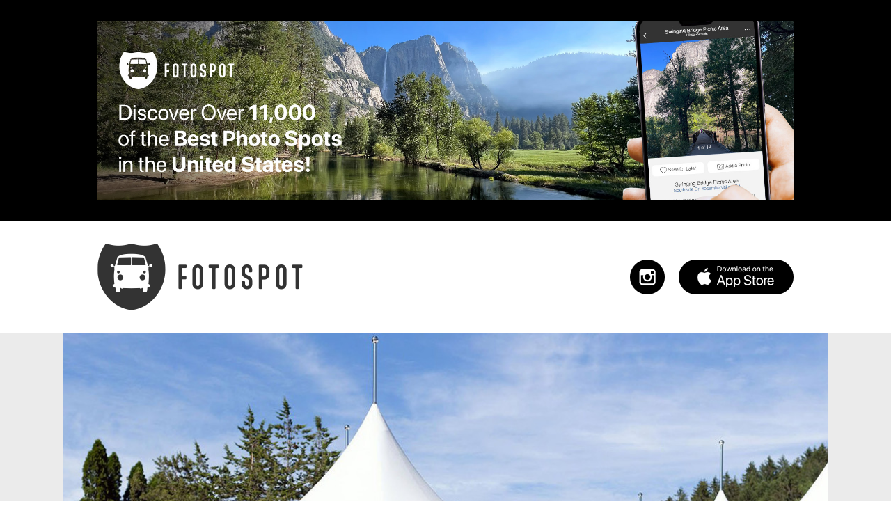

--- FILE ---
content_type: text/html; charset=utf-8
request_url: https://fotospot.com/attractions/new-york/greetings-from-cooperstown-mural
body_size: 32895
content:
<!DOCTYPE html>
<html lang="en" style="margin: 0; padding: 0">
  <head>
    <meta charset="UTF-8">
    <meta name="viewport" content="width=device-width, initial-scale=1.0">
    <meta name="theme-color" content="#ffffff">
    <meta name="description" content="Fotospot is an attraction discovery app and website that surfaces 1,000s of curated, &quot;photo-worthy&quot; tourist attractions in your area.">
    <meta property="og:url" content="https://fotospot.com/attractions/new-york/greetings-from-cooperstown-mural" />
    <meta property="og:title" content="Greetings from Cooperstown Mural in Oneonta, NY (With Photos)" />
    <meta property="og:description" content="Fotospot is an attraction discovery app and website that surfaces 1,000s of curated, &quot;photo-worthy&quot; tourist attractions in your area." />
    <meta property="og:image" content="https://ghosty-production.s3.amazonaws.com/fotospot_spots/Greetings-from-Cooperstown-Fotospot_aa1e9987d00eabf54c9bb00e255c4508/large.jpg" />

    <title>
      Greetings from Cooperstown Mural in Oneonta, NY (With Photos)
    </title>

    <meta name="csrf-param" content="authenticity_token" />
<meta name="csrf-token" content="noJ4eultSWBxdYqfHtpSZ3QhYAakl2Auq3DBXQdLXeMDmXaYpLmEtDAMPH9B+LlNuS8jTgie7L/X40zD5zbcAQ==" />
    <link rel="stylesheet" media="all" href="/assets/application-c483dd8d88ed97dbe658871ff1193c5bc8e5234a78a707fd51bcc38f38223c96.css" />
    <script src="/assets/application-bbaf7b304c11e93b872e9d8ad04a556590664a39828fb1494435ca6aa4295411.js"></script>
    
    <script async src="https://pagead2.googlesyndication.com/pagead/js/adsbygoogle.js?client=ca-pub-4610308017329613" crossorigin="anonymous"></script>
  
    <link rel="apple-touch-icon" sizes="180x180" href="/apple-touch-icon.png">
    <link rel="icon" type="image/png" href="/favicon-32x32.png" sizes="32x32">
    <link rel="icon" type="image/png" href="/favicon-16x16.png" sizes="16x16">
    <link rel="manifest" href="/manifest.json">
    <link rel="mask-icon" href="/safari-pinned-tab.svg" color="#5bbad5">
  </head>
  <body class="single-spot">
	<div id="page" class="site">
    <div class="header-ad-wrap">
      <a href="https://apps.apple.com/app/apple-store/id1200952700?pt=118421702&amp;ct=fotospot.com&amp;mt=8" target="_blank">
        <div class="header-ad">
        <!-- ads stuff will go here -->
        </div>
      </a>
     </div>
     
      <div class="alt-header spot-header static-page-header">
		   <div class="container">
			   <div class="site-branding hidden-xs hidden-sm">
           <div class="site-logo"> 
					   <a href="/" rel="home" style="display: inline-block; width: 100%; height: 90%"></a>
					  </div>
					  <div class="social-store">
						  <div class="apple-app-store">
							  <a href="https://apps.apple.com/app/apple-store/id1200952700?pt=118421702&ct=fotospot.com&mt=8" target="_blank"></a>
						  </div>
						  <div class="new-header-social">
							  <ul>
                  <li class="sm-link instagram">
									  <a href="https://www.instagram.com/fotospotapp/" target="_blank"></a>
								  </li>
							  </ul>
						  </div>
					  </div>
				  </div>
				  <div class="site-branding-mobile hidden-md hidden-lg">
            <div class="site-logo">
						  <a href="/" rel="home" style="display: inline-block; width: 100%; height: 90%"></a>
					  </div>
					  <div class="apple-app-store">
						  <a href="https://itunes.apple.com/us/app/fotospot/id1200952700?ls=1&mt=8" target="_blank"></a>
            </div>
            <div class="instagram">
              <a href="https://www.instagram.com/fotospotapp/" target="_blank"></a>
            </div>


				  </div>
			  </div>
      </div>
      
      <header id="masthead" class="site-header home-header state-header">
        <div class="header-img">
				 <div class="hero" style="background: url('https://ghosty-production.s3.amazonaws.com/fotospot_hero_images/Homepage-Hero-Fotospot_3b398aaf6586b3ee6ead6205990eb59d.jpg') no-repeat; background-size: cover; background-position: center">
      </header>





		<div id="content" class="site-content">
			
      <div class="spot">
       <div class="wrap">
        <div class="ft-img">
          <img alt="Greetings from Cooperstown Mural" src="https://ghosty-production.s3.amazonaws.com/fotospot_spots/Greetings-from-Cooperstown-Fotospot_aa1e9987d00eabf54c9bb00e255c4508/large.jpg" />
        </div><!-- .ft-img -->
       </div>
      </div><!-- .spot --> 

<div class="container">
    <div class="col-xs-12 col-md-12 col-lg-12" id="primary">
      <div class="spot-listing">
        <div class="spot-details">
          <h1 class="entry-title">Greetings from Cooperstown Mural</h1>
          <h2>Address:</h2>

          <div class="spot-address">
            <a href="https://www.google.com/maps?q=42.462732,-75.103924" target="_blank">
              4158 NY-23, Oneonta, NY
            </a>
          </div><!-- spot-address -->
          
          <h2>Latitude & Longitude:</h2>
          <div class="spot-address">
            <a href="https://www.google.com/maps?q=42.462732,-75.103924" target="_blank">
              42.462732, -75.103924
            </a>
          </div><!-- spot-address -->

          <h2>Saves:</h2>
          <div class="spot-description">
            1
          </div>


          <h2>Check-Ins:</h2>
          <div class="spot-description">0</div>

          <h2>Description:</h2>
          <div class="spot-description">
              <p>The "Greetings From Cooperstown" mural can be found at 4158 NY-23 in Oneonta. This vibrant 8' H x 16' W mural was crafted by the talented artist duo, Victor Ving and photographer Lisa Beggs, collectively known as the "Greetings Tour." With a remarkable portfolio that boasts over 60 murals across more than 25 states, this artistic couple remains dedicated to their goal of bringing their captivating postcard-style murals to all 50 states across the United States. </p>

<p>(Photo by greetingstour.com)</p>
          </div>

          <h2>Website:</h2>
          <div class="spot-address">
            <a href="https://www.greetingstour.com/murals/cooperstown-ny" target="_blank">greetingstour.com</a>
          </div>
          

          <h2>Tags:</h2>
          <div class="spot-description">
            Street Art
          </div>

        </div><!-- .spot-details -->
      </div><!-- guide-listing -->
      <a href="https://apps.apple.com/app/apple-store/id1200952700?pt=118421702&amp;ct=fotospot.com&amp;mt=8" target="_blank">
      <div class="body-ad">
      <!-- ads stuff will go here -->
      </div>
    </a>

    </div>
   </div><!--.adsense-desktop -->
  </div><!-- #secondary -->
</div><!-- .container -->

				<div class="footer-widgets">
					<div class="container">
						<div class="footer-header">
              <div class="col-xs-12 hidden-xs hidden-sm col-md-12 col-lg-12">
               <h3>
                 Fotospot Guides
               </h3>
							</div>
            </div>
						<div class="col-xs-12 col-md-12 col-lg-12 footer-widget footer-1">
			  <h3 class="hidden-md hidden-lg">Fotospot Guides</h3>
			  <ul class="guide-listing">
				 <li class="" style="padding-top:5px; padding-bottom:5px">
					<a href="/guides/10-super-spooky-movie-and-tv-houses">10 Spooky Movie (and TV) Houses in Los Angeles</a>
				 </li>
				 <li class="" style="padding-top:5px; padding-bottom:5px">
					<a href="/guides/17-mile-drive-road-trip">17-Mile Drive Road Trip</a>
				 </li>
				 <li class="" style="padding-top:5px; padding-bottom:5px">
					<a href="/guides/17-of-the-most-unique-mcdonalds-in-the-US">17 of the Most Unique McDonald&#39;s in the U.S.</a>
				 </li>
				 <li class="" style="padding-top:5px; padding-bottom:5px">
					<a href="/guides/8-giant-donuts-and-1-bagel">8 Giant Donuts and 1 Bagel</a>
				 </li>
				 <li class="" style="padding-top:5px; padding-bottom:5px">
					<a href="/guides/arches-national-parks-best-photo-spots">Arches National Park&#39;s Best Photo Spots</a>
				 </li>
				 <li class="" style="padding-top:5px; padding-bottom:5px">
					<a href="/guides/atlantas-best-photo-spots">Atlanta&#39;s Best Photo Spots</a>
				 </li>
				 <li class="" style="padding-top:5px; padding-bottom:5px">
					<a href="/guides/austins-best-photo-spots">Austin&#39;s Best Photo Spots</a>
				 </li>
				 <li class="" style="padding-top:5px; padding-bottom:5px">
					<a href="/guides/badlands-national-parks-best-photo-spots">Badlands National Park&#39;s Best Photo Spots</a>
				 </li>
				 <li class="" style="padding-top:5px; padding-bottom:5px">
					<a href="/guides/best-photo-spots-near-laguna-beach">Best Photo Spots Near Laguna Beach</a>
				 </li>
				 <li class="" style="padding-top:5px; padding-bottom:5px">
					<a href="/guides/blue-ridge-parkways-best-photo-spots">Blue Ridge Parkway&#39;s Best Photo Spots</a>
				 </li>
				 <li class="" style="padding-top:5px; padding-bottom:5px">
					<a href="/guides/Bostons-best-photo-spots">Boston&#39;s Best Photo Spots</a>
				 </li>
				 <li class="" style="padding-top:5px; padding-bottom:5px">
					<a href="/guides/bryce-canyon-national-parks-best-photo-spots">Bryce Canyon National Park&#39;s Best Photo Spots</a>
				 </li>
				 <li class="" style="padding-top:5px; padding-bottom:5px">
					<a href="/guides/California-route-62-road-trip">California Route 62 Road Trip</a>
				 </li>
				 <li class="" style="padding-top:5px; padding-bottom:5px">
					<a href="/guides/californias-best-ghost-town">California&#39;s Best Ghost Towns</a>
				 </li>
				 <li class="" style="padding-top:5px; padding-bottom:5px">
					<a href="/guides/chasing-rainbows-in-southern-california">Chasing Rainbows in Southern California</a>
				 </li>
				 <li class="" style="padding-top:5px; padding-bottom:5px">
					<a href="/guides/Chicagos-best-photo-spots">Chicago&#39;s Best Photo Spots</a>
				 </li>
				 <li class="" style="padding-top:5px; padding-bottom:5px">
					<a href="/guides/columbus-best-photo-spots">Columbus&#39; Best Photo Spots</a>
				 </li>
				 <li class="" style="padding-top:5px; padding-bottom:5px">
					<a href="/guides/the-coolest-abandoned-places-near-la">Coolest Abandoned Places Near Los Angeles</a>
				 </li>
				 <li class="" style="padding-top:5px; padding-bottom:5px">
					<a href="/guides/cool-la-movie-locations-from-the-90s">Cool Los Angeles Movie Locations From the &#39;90s</a>
				 </li>
				 <li class="" style="padding-top:5px; padding-bottom:5px">
					<a href="/guides/dallas-best-photo-spots">Dallas&#39; Best Photo Spots</a>
				 </li>
				 <li class="" style="padding-top:5px; padding-bottom:5px">
					<a href="/guides/death-valleys-best-photo-spots">Death Valley National Park&#39;s Best Photo Spots</a>
				 </li>
				 <li class="" style="padding-top:5px; padding-bottom:5px">
					<a href="/guides/denvers-best-photo-spots">Denver&#39;s Best Photo Spots</a>
				 </li>
				 <li class="" style="padding-top:5px; padding-bottom:5px">
					<a href="/guides/detroits-best-photo-spots">Detroit&#39;s Best Photo Spots</a>
				 </li>
				 <li class="" style="padding-top:5px; padding-bottom:5px">
					<a href="/guides/downtown-LAs-best-photo-spots">Downtown Los Angeles&#39; Best Photo Spots</a>
				 </li>
				 <li class="" style="padding-top:5px; padding-bottom:5px">
					<a href="/guides/epic-route-66-road-trip">Epic Route 66 Road Trip</a>
				 </li>
				 <li class="" style="padding-top:5px; padding-bottom:5px">
					<a href="/guides/fun-tv-movie-locations-in-pasadena">Fun TV &amp; Movie Locations in Pasadena</a>
				 </li>
				 <li class="" style="padding-top:5px; padding-bottom:5px">
					<a href="/guides/glacier-national-parks-best-photo-spots">Glacier National Park&#39;s Best Photo Spots</a>
				 </li>
				 <li class="" style="padding-top:5px; padding-bottom:5px">
					<a href="/guides/grand-teton-national-parks-best-photo-spots">Grand Teton National Park&#39;s Best Photo Spots</a>
				 </li>
				 <li class="" style="padding-top:5px; padding-bottom:5px">
					<a href="/guides/great-smoky-mountains-best-photo-spots">Great Smoky Mountains&#39; Best Photo Spots</a>
				 </li>
				 <li class="" style="padding-top:5px; padding-bottom:5px">
					<a href="/guides/griffith-parks-best-photo-spots">Griffith Park&#39;s Best Photo Spots</a>
				 </li>
				 <li class="" style="padding-top:5px; padding-bottom:5px">
					<a href="/guides/highway-395-road-trip">Highway 395 Road Trip</a>
				 </li>
				 <li class="" style="padding-top:5px; padding-bottom:5px">
					<a href="/guides/houstons-best-photo-spots">Houston&#39;s Best Photo Spots</a>
				 </li>
				 <li class="" style="padding-top:5px; padding-bottom:5px">
					<a href="/guides/I-8-road-trip-san-diego-to-tucson">I-8 Road Trip: San Diego to Tucson</a>
				 </li>
				 <li class="" style="padding-top:5px; padding-bottom:5px">
					<a href="/guides/indianapolis-best-photo-spots">Indianapolis&#39; Best Photo Spots</a>
				 </li>
				 <li class="" style="padding-top:5px; padding-bottom:5px">
					<a href="/guides/joshua-trees-best-photo-spots">Joshua Tree National Park&#39;s Best Photo Spots</a>
				 </li>
				 <li class="" style="padding-top:5px; padding-bottom:5px">
					<a href="/guides/kauais-best-photo-spots">Kauai’s Best Photo Spots</a>
				 </li>
				 <li class="" style="padding-top:5px; padding-bottom:5px">
					<a href="/guides/key-wests-best-photo-spots">Key West&#39;s Best Photo Spots</a>
				 </li>
				 <li class="" style="padding-top:5px; padding-bottom:5px">
					<a href="/guides/la-jollas-best-photo-spots">La Jolla&#39;s Best Photo Spots</a>
				 </li>
				 <li class="" style="padding-top:5px; padding-bottom:5px">
					<a href="/guides/las-vegas-best-photo-spots">Las Vegas&#39; Best Photo Spots</a>
				 </li>
				 <li class="" style="padding-top:5px; padding-bottom:5px">
					<a href="/guides/classic-la-filming-locations-from-the-70s-80s">Los Angeles Film Locations From the &#39;70s &amp; &#39;80s</a>
				 </li>
				 <li class="" style="padding-top:5px; padding-bottom:5px">
					<a href="/guides/las-most-insta-worthy-walls">Los Angeles&#39; Most Insta-Worthy Walls</a>
				 </li>
				 <li class="" style="padding-top:5px; padding-bottom:5px">
					<a href="/guides/la-movie-locations-from-the-2000s">Los Angeles Movie Locations From the 2000s</a>
				 </li>
				 <li class="" style="padding-top:5px; padding-bottom:5px">
					<a href="/guides/las-oldest-indie-businesses-attractions">Los Angeles&#39; Oldest Businesses &amp; Attractions </a>
				 </li>
				 <li class="" style="padding-top:5px; padding-bottom:5px">
					<a href="/guides/la-to-vegas-road-trip">Los Angeles to Las Vegas Road Trip</a>
				 </li>
				 <li class="" style="padding-top:5px; padding-bottom:5px">
					<a href="/guides/malibus-best-photo-spots">Malibu&#39;s Best Photo Spots</a>
				 </li>
				 <li class="" style="padding-top:5px; padding-bottom:5px">
					<a href="/guides/mauis-best-photo-spots">Maui’s Best Photo Spots</a>
				 </li>
				 <li class="" style="padding-top:5px; padding-bottom:5px">
					<a href="/guides/Memphis-best-photo-spots">Memphis&#39; Best Photo Spots</a>
				 </li>
				 <li class="" style="padding-top:5px; padding-bottom:5px">
					<a href="/guides/miamis-best-photo-spots">Miami&#39;s Best Photo Spots</a>
				 </li>
				 <li class="" style="padding-top:5px; padding-bottom:5px">
					<a href="/guides/must-visit-la-sitcom-locations">Must-Visit Los Angeles Sitcom Locations</a>
				 </li>
				 <li class="" style="padding-top:5px; padding-bottom:5px">
					<a href="/guides/must-visit-tv-film-locations-in-nyc">Must-Visit TV &amp; Film Locations in NYC</a>
				 </li>
				 <li class="" style="padding-top:5px; padding-bottom:5px">
					<a href="/guides/nashvilles-best-photo-spots">Nashville’s Best Photo Spots</a>
				 </li>
				 <li class="" style="padding-top:5px; padding-bottom:5px">
					<a href="/guides/new-orleans-best-photo-spots">New Orleans&#39; Best Photo Spots</a>
				 </li>
				 <li class="" style="padding-top:5px; padding-bottom:5px">
					<a href="/guides/new-yorks-best-photo-spots">New York&#39;s Best Photo Spots</a>
				 </li>
				 <li class="" style="padding-top:5px; padding-bottom:5px">
					<a href="/guides/Oahus-best-photo-spots">Oahu’s Best Photo Spots</a>
				 </li>
				 <li class="" style="padding-top:5px; padding-bottom:5px">
					<a href="/guides/olympic-national-parks-best-photo-spots">Olympic National Park’s Best Photo Spots</a>
				 </li>
				 <li class="" style="padding-top:5px; padding-bottom:5px">
					<a href="/guides/oregon-coast-road-trip">Oregon Coast Road Trip</a>
				 </li>
				 <li class="" style="padding-top:5px; padding-bottom:5px">
					<a href="/guides/our-favorite-flower-fields-in-california">Our Favorite Flower Fields in California</a>
				 </li>
				 <li class="" style="padding-top:5px; padding-bottom:5px">
					<a href="/guides/pacific-coast-highway-road-trip">Pacific Coast Highway Road Trip</a>
				 </li>
				 <li class="" style="padding-top:5px; padding-bottom:5px">
					<a href="/guides/phillys-best-photo-spots">Philly&#39;s Best Photo Spots</a>
				 </li>
				 <li class="" style="padding-top:5px; padding-bottom:5px">
					<a href="/guides/phoenixs-best-photo-spots">Phoenix’s Best Photo Spots</a>
				 </li>
				 <li class="" style="padding-top:5px; padding-bottom:5px">
					<a href="/guides/portlands-best-photo-spots">Portland’s Best Photo Spots</a>
				 </li>
				 <li class="" style="padding-top:5px; padding-bottom:5px">
					<a href="/guides/postcard-murals-by-greetings-tour">Postcard Murals by Greetings Tour</a>
				 </li>
				 <li class="" style="padding-top:5px; padding-bottom:5px">
					<a href="/guides/reno-to-vegas-road-trip">Reno to Las Vegas Road Trip</a>
				 </li>
				 <li class="" style="padding-top:5px; padding-bottom:5px">
					<a href="/guides/road-to-hana-road-trip">Road to Hana Road Trip</a>
				 </li>
				 <li class="" style="padding-top:5px; padding-bottom:5px">
					<a href="/guides/rocky-mountain-national-parks-best-photo-spots">Rocky Mountain National Park’s Best Photo Spots</a>
				 </li>
				 <li class="" style="padding-top:5px; padding-bottom:5px">
					<a href="/guides/san-antonios-best-photo-spots">San Antonio&#39;s Best Photo Spots</a>
				 </li>
				 <li class="" style="padding-top:5px; padding-bottom:5px">
					<a href="/guides/san-diegos-best-photo-spots">San Diego&#39;s Best Photo Spots</a>
				 </li>
				 <li class="" style="padding-top:5px; padding-bottom:5px">
					<a href="/guides/san-franciscos-best-photo-spots">San Francisco&#39;s Best Photo Spots</a>
				 </li>
				 <li class="" style="padding-top:5px; padding-bottom:5px">
					<a href="/guides/san-joses-best-photo-spots">San Jose&#39;s Best Photo Spots</a>
				 </li>
				 <li class="" style="padding-top:5px; padding-bottom:5px">
					<a href="/guides/san-pedro-to-dana-point-road-trip">San Pedro to Dana Point Road Trip</a>
				 </li>
				 <li class="" style="padding-top:5px; padding-bottom:5px">
					<a href="/guides/seattles-best-photo-spots">Seattle&#39;s Best Photo Spots</a>
				 </li>
				 <li class="" style="padding-top:5px; padding-bottom:5px">
					<a href="/guides/sedonas-best-photo-spots">Sedona&#39;s Best Photo Spots</a>
				 </li>
				 <li class="" style="padding-top:5px; padding-bottom:5px">
					<a href="/guides/sequoia-and-kings-canyon-national-parks-best-photo-spots">Sequoia &amp; Kings Canyon National Parks&#39; Best Photo Spots</a>
				 </li>
				 <li class="" style="padding-top:5px; padding-bottom:5px">
					<a href="/guides/socals-best-outdoor-folk-art">SoCal&#39;s Best Outdoor Folk Art</a>
				 </li>
				 <li class="" style="padding-top:5px; padding-bottom:5px">
					<a href="/guides/socals-historic-muffler-men">SoCal’s Historic Muffler Men</a>
				 </li>
				 <li class="" style="padding-top:5px; padding-bottom:5px">
					<a href="/guides/the-best-alien-photo-spots-in-the-us">The Best Alien Photo Spots in the U.S.</a>
				 </li>
				 <li class="" style="padding-top:5px; padding-bottom:5px">
					<a href="/guides/the-best-green-photo-spots-in-the-us">The Best Green Photo Spots in the U.S.</a>
				 </li>
				 <li class="" style="padding-top:5px; padding-bottom:5px">
					<a href="/guides/the-best-waterfalls-near-los-angeles">The Best Waterfalls Near Los Angeles</a>
				 </li>
				 <li class="" style="padding-top:5px; padding-bottom:5px">
					<a href="/guides/the-big-islands-best-photo-spots">The Big Island’s Best Photo Spots</a>
				 </li>
				 <li class="" style="padding-top:5px; padding-bottom:5px">
					<a href="/guides/the-coolest-rocks-in-southern-california">The Coolest Rocks in Southern California</a>
				 </li>
				 <li class="" style="padding-top:5px; padding-bottom:5px">
					<a href="/guides/the-most-photo-worthy-attraction-in-every-state">The Most Photo-Worthy Attraction in Every State</a>
				 </li>
				 <li class="" style="padding-top:5px; padding-bottom:5px">
					<a href="/guides/the-ultimate-bucket-list-for-music-fans">The Ultimate Bucket List For Music Fans</a>
				 </li>
				 <li class="" style="padding-top:5px; padding-bottom:5px">
					<a href="/guides/unique-los-angeles-museums">Unique Los Angeles Museums</a>
				 </li>
				 <li class="" style="padding-top:5px; padding-bottom:5px">
					<a href="/guides/US-1-road-trip-jacksonville-to-miami">US 1 Road Trip: Jacksonville to Miami</a>
				 </li>
				 <li class="" style="padding-top:5px; padding-bottom:5px">
					<a href="/guides/venice-beachs-best-photo-spots">Venice Beach&#39;s Best Photo Spots</a>
				 </li>
				 <li class="" style="padding-top:5px; padding-bottom:5px">
					<a href="/guides/Washington-dc-best-photo-spots">Washington D.C.’s Best Photo Spots</a>
				 </li>
				 <li class="" style="padding-top:5px; padding-bottom:5px">
					<a href="/guides/yellowstone-national-parks-best-photo-spots">Yellowstone National Park&#39;s Best Photo Spots</a>
				 </li>
				 <li class="" style="padding-top:5px; padding-bottom:5px">
					<a href="/guides/yosemite-national-parks-best-photo-spots">Yosemite National Park&#39;s Best Photo Spots</a>
				 </li>
				 <li class="" style="padding-top:5px; padding-bottom:5px">
					<a href="/guides/zion-national-parks-best-photo-spots">Zion National Park&#39;s Best Photo Spots</a>
				 </li>
				</ul>

            </div>
						<!-- .footer-1 -->
            <!-- .footer-header -->

            <div class="footer-header">
							<div class="col-xs-12 hidden-xs hidden-sm col-md-10 col-lg-10">
								<h3>Tourist Attractions by U.S. State</h3>
							</div>
						</div>
						<!-- .footer-header -->
						<div class="">
								<h3 class="hidden-md hidden-lg" style="padding-top: 20px; padding-bottom: 10px">Tourist Attractions by U.S. State</h3>
								<ul class="state-listing">
										<li class=""  style="padding-top:5px; padding-bottom:5px">
                      <a href="/attractions/alabama">Alabama Attractions</a>
										</li>
										<li class=""  style="padding-top:5px; padding-bottom:5px">
                      <a href="/attractions/alaska">Alaska Attractions</a>
										</li>
										<li class=""  style="padding-top:5px; padding-bottom:5px">
                      <a href="/attractions/arizona">Arizona Attractions</a>
										</li>
										<li class=""  style="padding-top:5px; padding-bottom:5px">
                      <a href="/attractions/arkansas">Arkansas Attractions</a>
										</li>
										<li class=""  style="padding-top:5px; padding-bottom:5px">
                      <a href="/attractions/california">California Attractions</a>
										</li>
										<li class=""  style="padding-top:5px; padding-bottom:5px">
                      <a href="/attractions/colorado">Colorado Attractions</a>
										</li>
										<li class=""  style="padding-top:5px; padding-bottom:5px">
                      <a href="/attractions/connecticut">Connecticut Attractions</a>
										</li>
										<li class=""  style="padding-top:5px; padding-bottom:5px">
                      <a href="/attractions/delaware">Delaware Attractions</a>
										</li>
										<li class=""  style="padding-top:5px; padding-bottom:5px">
                      <a href="/attractions/florida">Florida Attractions</a>
										</li>
										<li class=""  style="padding-top:5px; padding-bottom:5px">
                      <a href="/attractions/georgia">Georgia Attractions</a>
										</li>
										<li class=""  style="padding-top:5px; padding-bottom:5px">
                      <a href="/attractions/hawaii-big-island">Hawaii, Big Island Attractions</a>
										</li>
										<li class=""  style="padding-top:5px; padding-bottom:5px">
                      <a href="/attractions/hawaii-kauai">Hawaii, Kauai Attractions</a>
										</li>
										<li class=""  style="padding-top:5px; padding-bottom:5px">
                      <a href="/attractions/hawaii-maui">Hawaii, Maui Attractions</a>
										</li>
										<li class=""  style="padding-top:5px; padding-bottom:5px">
                      <a href="/attractions/Hawaii,%20Oahu">Hawaii, Oahu Attractions</a>
										</li>
										<li class=""  style="padding-top:5px; padding-bottom:5px">
                      <a href="/attractions/idaho">Idaho Attractions</a>
										</li>
										<li class=""  style="padding-top:5px; padding-bottom:5px">
                      <a href="/attractions/illinois">Illinois Attractions</a>
										</li>
										<li class=""  style="padding-top:5px; padding-bottom:5px">
                      <a href="/attractions/indiana">Indiana Attractions</a>
										</li>
										<li class=""  style="padding-top:5px; padding-bottom:5px">
                      <a href="/attractions/iowa">Iowa Attractions</a>
										</li>
										<li class=""  style="padding-top:5px; padding-bottom:5px">
                      <a href="/attractions/kansas">Kansas Attractions</a>
										</li>
										<li class=""  style="padding-top:5px; padding-bottom:5px">
                      <a href="/attractions/kentucky">Kentucky Attractions</a>
										</li>
										<li class=""  style="padding-top:5px; padding-bottom:5px">
                      <a href="/attractions/louisiana">Louisiana Attractions</a>
										</li>
										<li class=""  style="padding-top:5px; padding-bottom:5px">
                      <a href="/attractions/maine">Maine Attractions</a>
										</li>
										<li class=""  style="padding-top:5px; padding-bottom:5px">
                      <a href="/attractions/maryland">Maryland Attractions</a>
										</li>
										<li class=""  style="padding-top:5px; padding-bottom:5px">
                      <a href="/attractions/massachusetts">Massachusetts Attractions</a>
										</li>
										<li class=""  style="padding-top:5px; padding-bottom:5px">
                      <a href="/attractions/michigan">Michigan Attractions</a>
										</li>
										<li class=""  style="padding-top:5px; padding-bottom:5px">
                      <a href="/attractions/minnesota">Minnesota Attractions</a>
										</li>
										<li class=""  style="padding-top:5px; padding-bottom:5px">
                      <a href="/attractions/mississippi">Mississippi Attractions</a>
										</li>
										<li class=""  style="padding-top:5px; padding-bottom:5px">
                      <a href="/attractions/missouri">Missouri Attractions</a>
										</li>
										<li class=""  style="padding-top:5px; padding-bottom:5px">
                      <a href="/attractions/montana">Montana Attractions</a>
										</li>
										<li class=""  style="padding-top:5px; padding-bottom:5px">
                      <a href="/attractions/nebraska">Nebraska Attractions</a>
										</li>
										<li class=""  style="padding-top:5px; padding-bottom:5px">
                      <a href="/attractions/nevada">Nevada Attractions</a>
										</li>
										<li class=""  style="padding-top:5px; padding-bottom:5px">
                      <a href="/attractions/new-hampshire">New Hampshire Attractions</a>
										</li>
										<li class=""  style="padding-top:5px; padding-bottom:5px">
                      <a href="/attractions/new-jersey">New Jersey Attractions</a>
										</li>
										<li class=""  style="padding-top:5px; padding-bottom:5px">
                      <a href="/attractions/new-mexico">New Mexico Attractions</a>
										</li>
										<li class=""  style="padding-top:5px; padding-bottom:5px">
                      <a href="/attractions/new-york">New York Attractions</a>
										</li>
										<li class=""  style="padding-top:5px; padding-bottom:5px">
                      <a href="/attractions/north-carolina">North Carolina Attractions</a>
										</li>
										<li class=""  style="padding-top:5px; padding-bottom:5px">
                      <a href="/attractions/north-dakota">North Dakota Attractions</a>
										</li>
										<li class=""  style="padding-top:5px; padding-bottom:5px">
                      <a href="/attractions/ohio">Ohio Attractions</a>
										</li>
										<li class=""  style="padding-top:5px; padding-bottom:5px">
                      <a href="/attractions/oklahoma">Oklahoma Attractions</a>
										</li>
										<li class=""  style="padding-top:5px; padding-bottom:5px">
                      <a href="/attractions/oregon">Oregon Attractions</a>
										</li>
										<li class=""  style="padding-top:5px; padding-bottom:5px">
                      <a href="/attractions/pennsylvania">Pennsylvania Attractions</a>
										</li>
										<li class=""  style="padding-top:5px; padding-bottom:5px">
                      <a href="/attractions/rhode-island">Rhode Island Attractions</a>
										</li>
										<li class=""  style="padding-top:5px; padding-bottom:5px">
                      <a href="/attractions/south-carolina">South Carolina Attractions</a>
										</li>
										<li class=""  style="padding-top:5px; padding-bottom:5px">
                      <a href="/attractions/south-dakota">South Dakota Attractions</a>
										</li>
										<li class=""  style="padding-top:5px; padding-bottom:5px">
                      <a href="/attractions/tennessee">Tennessee Attractions</a>
										</li>
										<li class=""  style="padding-top:5px; padding-bottom:5px">
                      <a href="/attractions/texas">Texas Attractions</a>
										</li>
										<li class=""  style="padding-top:5px; padding-bottom:5px">
                      <a href="/attractions/utah">Utah Attractions</a>
										</li>
										<li class=""  style="padding-top:5px; padding-bottom:5px">
                      <a href="/attractions/vermont">Vermont Attractions</a>
										</li>
										<li class=""  style="padding-top:5px; padding-bottom:5px">
                      <a href="/attractions/virginia">Virginia Attractions</a>
										</li>
										<li class=""  style="padding-top:5px; padding-bottom:5px">
                      <a href="/attractions/washington">Washington Attractions</a>
										</li>
										<li class=""  style="padding-top:5px; padding-bottom:5px">
                      <a href="/attractions/district-of-columbia">Washington, D.C. Attractions</a>
										</li>
										<li class=""  style="padding-top:5px; padding-bottom:5px">
                      <a href="/attractions/west-virginia">West Virginia Attractions</a>
										</li>
										<li class=""  style="padding-top:5px; padding-bottom:5px">
                      <a href="/attractions/wisconsin">Wisconsin Attractions</a>
										</li>
										<li class=""  style="padding-top:5px; padding-bottom:5px">
                      <a href="/attractions/wyoming">Wyoming Attractions</a>
										</li>
								</ul>
            </div>
					</div>
					<!--.container-->
				</div>
				<!--.footer-widgets-->


		<div id="colophon" class="site-footer" role="contentinfo">
		 <div class="container">
		  <div class="copyright">&copy;
		   <div id="year">2024</div> I Heart Travel Inc
      </div>
      <ul class="footer-social">
       <li><a href="https://ihearttravel.com/">I Heart Travel</a></li>
       <li><a href="https://ihearttravel.com/privacy-policy/">Privacy Policy</a></li>
       <li><a href="https://ihearttravel.com/terms-of-use/">Terms of Use</a></li>
       <li><a href="https://ihearttravel.com/contact-us/">Contact Us</a></li>
      </ul>
     </div>
	  </div>
   </div>
  </div>
  		<script>
			(function(i, s, o, g, r, a, m) {
				i['GoogleAnalyticsObject'] = r;
				i[r] = i[r] || function() {
					(i[r].q = i[r].q || []).push(arguments)
				}, i[r].l = 1 * new Date();
				a = s.createElement(o),
					m = s.getElementsByTagName(o)[0];
				a.async = 1;
				a.src = g;
				m.parentNode.insertBefore(a, m)
			})(window, document, 'script', 'https://www.google-analytics.com/analytics.js', 'ga');

      ga('create', 'UA-92392915-1', 'auto');
			ga('send', 'pageview');
		</script>
    <!-- Google tag (gtag.js) GA4 -->
    <script async src="https://www.googletagmanager.com/gtag/js?id=G-ZW1W6MTPQ2"></script>
    <script>
      window.dataLayer = window.dataLayer || [];
      function gtag(){ 
        dataLayer.push(arguments); 
      }
      gtag('js', new Date());
      gtag('config', 'G-ZW1W6MTPQ2');
    </script>


  </body>
</html>


--- FILE ---
content_type: text/html; charset=utf-8
request_url: https://www.google.com/recaptcha/api2/aframe
body_size: 267
content:
<!DOCTYPE HTML><html><head><meta http-equiv="content-type" content="text/html; charset=UTF-8"></head><body><script nonce="ltH1EIIa-ZGY-FwROyg0ow">/** Anti-fraud and anti-abuse applications only. See google.com/recaptcha */ try{var clients={'sodar':'https://pagead2.googlesyndication.com/pagead/sodar?'};window.addEventListener("message",function(a){try{if(a.source===window.parent){var b=JSON.parse(a.data);var c=clients[b['id']];if(c){var d=document.createElement('img');d.src=c+b['params']+'&rc='+(localStorage.getItem("rc::a")?sessionStorage.getItem("rc::b"):"");window.document.body.appendChild(d);sessionStorage.setItem("rc::e",parseInt(sessionStorage.getItem("rc::e")||0)+1);localStorage.setItem("rc::h",'1769043108272');}}}catch(b){}});window.parent.postMessage("_grecaptcha_ready", "*");}catch(b){}</script></body></html>